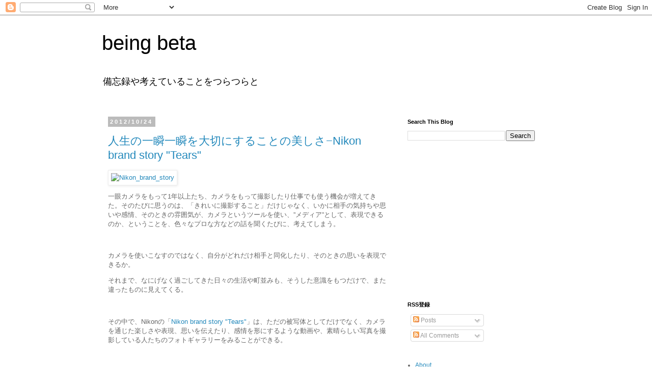

--- FILE ---
content_type: text/html; charset=utf-8
request_url: https://www.google.com/recaptcha/api2/aframe
body_size: 265
content:
<!DOCTYPE HTML><html><head><meta http-equiv="content-type" content="text/html; charset=UTF-8"></head><body><script nonce="rEVpgMeXcDr-ybTrCngK2w">/** Anti-fraud and anti-abuse applications only. See google.com/recaptcha */ try{var clients={'sodar':'https://pagead2.googlesyndication.com/pagead/sodar?'};window.addEventListener("message",function(a){try{if(a.source===window.parent){var b=JSON.parse(a.data);var c=clients[b['id']];if(c){var d=document.createElement('img');d.src=c+b['params']+'&rc='+(localStorage.getItem("rc::a")?sessionStorage.getItem("rc::b"):"");window.document.body.appendChild(d);sessionStorage.setItem("rc::e",parseInt(sessionStorage.getItem("rc::e")||0)+1);localStorage.setItem("rc::h",'1769006806482');}}}catch(b){}});window.parent.postMessage("_grecaptcha_ready", "*");}catch(b){}</script></body></html>

--- FILE ---
content_type: text/plain
request_url: https://www.google-analytics.com/j/collect?v=1&_v=j102&a=807807982&t=pageview&_s=1&dl=https%3A%2F%2Feguchishintaro.blogspot.com%2F2012%2F10%2F&ul=en-us%40posix&dt=being%20beta%3A%2010%2F2012&sr=1280x720&vp=1280x720&_u=IEBAAEABAAAAACAAI~&jid=1692778778&gjid=1393957135&cid=377218613.1769006804&tid=UA-32856877-1&_gid=1363753308.1769006804&_r=1&_slc=1&z=1361183997
body_size: -454
content:
2,cG-EXJH7P7H9G